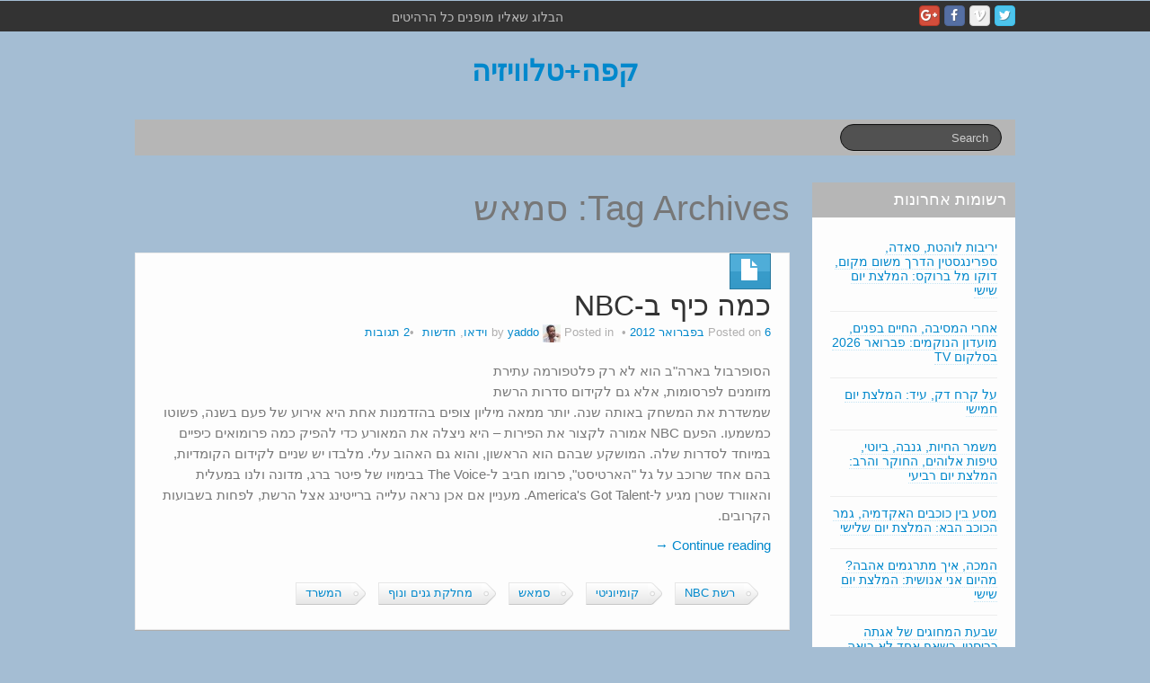

--- FILE ---
content_type: text/html; charset=UTF-8
request_url: https://tvyaddo.com/http:/tvyaddo.com/topics/tag-slug/smash/
body_size: 14290
content:
	<!DOCTYPE html>
	<!--[if lt IE 7]>
	<html class="ie ie6 lte9 lte8 lte7" dir="rtl" lang="he-IL">
	<![endif]-->
	<!--[if IE 7]>
	<html class="ie ie7 lte9 lte8 lte7" dir="rtl" lang="he-IL">
	<![endif]-->
	<!--[if IE 8]>
	<html class="ie ie8 lte9 lte8" dir="rtl" lang="he-IL">
	<![endif]-->
	<!--[if IE 9]>
	<html class="ie ie9" dir="rtl" lang="he-IL">
	<![endif]-->
	<!--[if gt IE 9]>
	<html dir="rtl" lang="he-IL"> <![endif]-->
	<!--[if !IE]><!-->
<html dir="rtl" lang="he-IL">
	<!--<![endif]-->
	<head>
		<meta charset="UTF-8"/>
		<meta name="viewport" content="width=device-width"/>

		<link rel="profile" href="http://gmpg.org/xfn/11"/>
		<link rel="pingback" href="https://tvyaddo.com/xmlrpc.php"/>

		<!-- IE6-8 support of HTML5 elements -->

		<title>סמאש &#8211; קפה+טלוויזיה</title>
<meta name='robots' content='max-image-preview:large' />
<link rel="alternate" type="application/rss+xml" title="קפה+טלוויזיה &laquo; פיד‏" href="https://tvyaddo.com/feed/" />
<link rel="alternate" type="application/rss+xml" title="קפה+טלוויזיה &laquo; פיד תגובות‏" href="https://tvyaddo.com/comments/feed/" />
<link rel="alternate" type="application/rss+xml" title="קפה+טלוויזיה &laquo; פיד מהתגית סמאש" href="https://tvyaddo.com/http:/tvyaddo.com/topics/tag-slug/smash/feed/" />
<style id='wp-img-auto-sizes-contain-inline-css'>
img:is([sizes=auto i],[sizes^="auto," i]){contain-intrinsic-size:3000px 1500px}
/*# sourceURL=wp-img-auto-sizes-contain-inline-css */
</style>
<style id='wp-emoji-styles-inline-css'>

	img.wp-smiley, img.emoji {
		display: inline !important;
		border: none !important;
		box-shadow: none !important;
		height: 1em !important;
		width: 1em !important;
		margin: 0 0.07em !important;
		vertical-align: -0.1em !important;
		background: none !important;
		padding: 0 !important;
	}
/*# sourceURL=wp-emoji-styles-inline-css */
</style>
<style id='wp-block-library-inline-css'>
:root{--wp-block-synced-color:#7a00df;--wp-block-synced-color--rgb:122,0,223;--wp-bound-block-color:var(--wp-block-synced-color);--wp-editor-canvas-background:#ddd;--wp-admin-theme-color:#007cba;--wp-admin-theme-color--rgb:0,124,186;--wp-admin-theme-color-darker-10:#006ba1;--wp-admin-theme-color-darker-10--rgb:0,107,160.5;--wp-admin-theme-color-darker-20:#005a87;--wp-admin-theme-color-darker-20--rgb:0,90,135;--wp-admin-border-width-focus:2px}@media (min-resolution:192dpi){:root{--wp-admin-border-width-focus:1.5px}}.wp-element-button{cursor:pointer}:root .has-very-light-gray-background-color{background-color:#eee}:root .has-very-dark-gray-background-color{background-color:#313131}:root .has-very-light-gray-color{color:#eee}:root .has-very-dark-gray-color{color:#313131}:root .has-vivid-green-cyan-to-vivid-cyan-blue-gradient-background{background:linear-gradient(135deg,#00d084,#0693e3)}:root .has-purple-crush-gradient-background{background:linear-gradient(135deg,#34e2e4,#4721fb 50%,#ab1dfe)}:root .has-hazy-dawn-gradient-background{background:linear-gradient(135deg,#faaca8,#dad0ec)}:root .has-subdued-olive-gradient-background{background:linear-gradient(135deg,#fafae1,#67a671)}:root .has-atomic-cream-gradient-background{background:linear-gradient(135deg,#fdd79a,#004a59)}:root .has-nightshade-gradient-background{background:linear-gradient(135deg,#330968,#31cdcf)}:root .has-midnight-gradient-background{background:linear-gradient(135deg,#020381,#2874fc)}:root{--wp--preset--font-size--normal:16px;--wp--preset--font-size--huge:42px}.has-regular-font-size{font-size:1em}.has-larger-font-size{font-size:2.625em}.has-normal-font-size{font-size:var(--wp--preset--font-size--normal)}.has-huge-font-size{font-size:var(--wp--preset--font-size--huge)}.has-text-align-center{text-align:center}.has-text-align-left{text-align:left}.has-text-align-right{text-align:right}.has-fit-text{white-space:nowrap!important}#end-resizable-editor-section{display:none}.aligncenter{clear:both}.items-justified-left{justify-content:flex-start}.items-justified-center{justify-content:center}.items-justified-right{justify-content:flex-end}.items-justified-space-between{justify-content:space-between}.screen-reader-text{border:0;clip-path:inset(50%);height:1px;margin:-1px;overflow:hidden;padding:0;position:absolute;width:1px;word-wrap:normal!important}.screen-reader-text:focus{background-color:#ddd;clip-path:none;color:#444;display:block;font-size:1em;height:auto;left:5px;line-height:normal;padding:15px 23px 14px;text-decoration:none;top:5px;width:auto;z-index:100000}html :where(.has-border-color){border-style:solid}html :where([style*=border-top-color]){border-top-style:solid}html :where([style*=border-right-color]){border-right-style:solid}html :where([style*=border-bottom-color]){border-bottom-style:solid}html :where([style*=border-left-color]){border-left-style:solid}html :where([style*=border-width]){border-style:solid}html :where([style*=border-top-width]){border-top-style:solid}html :where([style*=border-right-width]){border-right-style:solid}html :where([style*=border-bottom-width]){border-bottom-style:solid}html :where([style*=border-left-width]){border-left-style:solid}html :where(img[class*=wp-image-]){height:auto;max-width:100%}:where(figure){margin:0 0 1em}html :where(.is-position-sticky){--wp-admin--admin-bar--position-offset:var(--wp-admin--admin-bar--height,0px)}@media screen and (max-width:600px){html :where(.is-position-sticky){--wp-admin--admin-bar--position-offset:0px}}

/*# sourceURL=wp-block-library-inline-css */
</style><style id='wp-block-paragraph-inline-css'>
.is-small-text{font-size:.875em}.is-regular-text{font-size:1em}.is-large-text{font-size:2.25em}.is-larger-text{font-size:3em}.has-drop-cap:not(:focus):first-letter{float:right;font-size:8.4em;font-style:normal;font-weight:100;line-height:.68;margin:.05em 0 0 .1em;text-transform:uppercase}body.rtl .has-drop-cap:not(:focus):first-letter{float:none;margin-right:.1em}p.has-drop-cap.has-background{overflow:hidden}:root :where(p.has-background){padding:1.25em 2.375em}:where(p.has-text-color:not(.has-link-color)) a{color:inherit}p.has-text-align-left[style*="writing-mode:vertical-lr"],p.has-text-align-right[style*="writing-mode:vertical-rl"]{rotate:180deg}
/*# sourceURL=https://tvyaddo.com/wp-includes/blocks/paragraph/style.min.css */
</style>
<style id='global-styles-inline-css'>
:root{--wp--preset--aspect-ratio--square: 1;--wp--preset--aspect-ratio--4-3: 4/3;--wp--preset--aspect-ratio--3-4: 3/4;--wp--preset--aspect-ratio--3-2: 3/2;--wp--preset--aspect-ratio--2-3: 2/3;--wp--preset--aspect-ratio--16-9: 16/9;--wp--preset--aspect-ratio--9-16: 9/16;--wp--preset--color--black: #000000;--wp--preset--color--cyan-bluish-gray: #abb8c3;--wp--preset--color--white: #ffffff;--wp--preset--color--pale-pink: #f78da7;--wp--preset--color--vivid-red: #cf2e2e;--wp--preset--color--luminous-vivid-orange: #ff6900;--wp--preset--color--luminous-vivid-amber: #fcb900;--wp--preset--color--light-green-cyan: #7bdcb5;--wp--preset--color--vivid-green-cyan: #00d084;--wp--preset--color--pale-cyan-blue: #8ed1fc;--wp--preset--color--vivid-cyan-blue: #0693e3;--wp--preset--color--vivid-purple: #9b51e0;--wp--preset--gradient--vivid-cyan-blue-to-vivid-purple: linear-gradient(135deg,rgb(6,147,227) 0%,rgb(155,81,224) 100%);--wp--preset--gradient--light-green-cyan-to-vivid-green-cyan: linear-gradient(135deg,rgb(122,220,180) 0%,rgb(0,208,130) 100%);--wp--preset--gradient--luminous-vivid-amber-to-luminous-vivid-orange: linear-gradient(135deg,rgb(252,185,0) 0%,rgb(255,105,0) 100%);--wp--preset--gradient--luminous-vivid-orange-to-vivid-red: linear-gradient(135deg,rgb(255,105,0) 0%,rgb(207,46,46) 100%);--wp--preset--gradient--very-light-gray-to-cyan-bluish-gray: linear-gradient(135deg,rgb(238,238,238) 0%,rgb(169,184,195) 100%);--wp--preset--gradient--cool-to-warm-spectrum: linear-gradient(135deg,rgb(74,234,220) 0%,rgb(151,120,209) 20%,rgb(207,42,186) 40%,rgb(238,44,130) 60%,rgb(251,105,98) 80%,rgb(254,248,76) 100%);--wp--preset--gradient--blush-light-purple: linear-gradient(135deg,rgb(255,206,236) 0%,rgb(152,150,240) 100%);--wp--preset--gradient--blush-bordeaux: linear-gradient(135deg,rgb(254,205,165) 0%,rgb(254,45,45) 50%,rgb(107,0,62) 100%);--wp--preset--gradient--luminous-dusk: linear-gradient(135deg,rgb(255,203,112) 0%,rgb(199,81,192) 50%,rgb(65,88,208) 100%);--wp--preset--gradient--pale-ocean: linear-gradient(135deg,rgb(255,245,203) 0%,rgb(182,227,212) 50%,rgb(51,167,181) 100%);--wp--preset--gradient--electric-grass: linear-gradient(135deg,rgb(202,248,128) 0%,rgb(113,206,126) 100%);--wp--preset--gradient--midnight: linear-gradient(135deg,rgb(2,3,129) 0%,rgb(40,116,252) 100%);--wp--preset--font-size--small: 13px;--wp--preset--font-size--medium: 20px;--wp--preset--font-size--large: 36px;--wp--preset--font-size--x-large: 42px;--wp--preset--spacing--20: 0.44rem;--wp--preset--spacing--30: 0.67rem;--wp--preset--spacing--40: 1rem;--wp--preset--spacing--50: 1.5rem;--wp--preset--spacing--60: 2.25rem;--wp--preset--spacing--70: 3.38rem;--wp--preset--spacing--80: 5.06rem;--wp--preset--shadow--natural: 6px 6px 9px rgba(0, 0, 0, 0.2);--wp--preset--shadow--deep: 12px 12px 50px rgba(0, 0, 0, 0.4);--wp--preset--shadow--sharp: 6px 6px 0px rgba(0, 0, 0, 0.2);--wp--preset--shadow--outlined: 6px 6px 0px -3px rgb(255, 255, 255), 6px 6px rgb(0, 0, 0);--wp--preset--shadow--crisp: 6px 6px 0px rgb(0, 0, 0);}:where(.is-layout-flex){gap: 0.5em;}:where(.is-layout-grid){gap: 0.5em;}body .is-layout-flex{display: flex;}.is-layout-flex{flex-wrap: wrap;align-items: center;}.is-layout-flex > :is(*, div){margin: 0;}body .is-layout-grid{display: grid;}.is-layout-grid > :is(*, div){margin: 0;}:where(.wp-block-columns.is-layout-flex){gap: 2em;}:where(.wp-block-columns.is-layout-grid){gap: 2em;}:where(.wp-block-post-template.is-layout-flex){gap: 1.25em;}:where(.wp-block-post-template.is-layout-grid){gap: 1.25em;}.has-black-color{color: var(--wp--preset--color--black) !important;}.has-cyan-bluish-gray-color{color: var(--wp--preset--color--cyan-bluish-gray) !important;}.has-white-color{color: var(--wp--preset--color--white) !important;}.has-pale-pink-color{color: var(--wp--preset--color--pale-pink) !important;}.has-vivid-red-color{color: var(--wp--preset--color--vivid-red) !important;}.has-luminous-vivid-orange-color{color: var(--wp--preset--color--luminous-vivid-orange) !important;}.has-luminous-vivid-amber-color{color: var(--wp--preset--color--luminous-vivid-amber) !important;}.has-light-green-cyan-color{color: var(--wp--preset--color--light-green-cyan) !important;}.has-vivid-green-cyan-color{color: var(--wp--preset--color--vivid-green-cyan) !important;}.has-pale-cyan-blue-color{color: var(--wp--preset--color--pale-cyan-blue) !important;}.has-vivid-cyan-blue-color{color: var(--wp--preset--color--vivid-cyan-blue) !important;}.has-vivid-purple-color{color: var(--wp--preset--color--vivid-purple) !important;}.has-black-background-color{background-color: var(--wp--preset--color--black) !important;}.has-cyan-bluish-gray-background-color{background-color: var(--wp--preset--color--cyan-bluish-gray) !important;}.has-white-background-color{background-color: var(--wp--preset--color--white) !important;}.has-pale-pink-background-color{background-color: var(--wp--preset--color--pale-pink) !important;}.has-vivid-red-background-color{background-color: var(--wp--preset--color--vivid-red) !important;}.has-luminous-vivid-orange-background-color{background-color: var(--wp--preset--color--luminous-vivid-orange) !important;}.has-luminous-vivid-amber-background-color{background-color: var(--wp--preset--color--luminous-vivid-amber) !important;}.has-light-green-cyan-background-color{background-color: var(--wp--preset--color--light-green-cyan) !important;}.has-vivid-green-cyan-background-color{background-color: var(--wp--preset--color--vivid-green-cyan) !important;}.has-pale-cyan-blue-background-color{background-color: var(--wp--preset--color--pale-cyan-blue) !important;}.has-vivid-cyan-blue-background-color{background-color: var(--wp--preset--color--vivid-cyan-blue) !important;}.has-vivid-purple-background-color{background-color: var(--wp--preset--color--vivid-purple) !important;}.has-black-border-color{border-color: var(--wp--preset--color--black) !important;}.has-cyan-bluish-gray-border-color{border-color: var(--wp--preset--color--cyan-bluish-gray) !important;}.has-white-border-color{border-color: var(--wp--preset--color--white) !important;}.has-pale-pink-border-color{border-color: var(--wp--preset--color--pale-pink) !important;}.has-vivid-red-border-color{border-color: var(--wp--preset--color--vivid-red) !important;}.has-luminous-vivid-orange-border-color{border-color: var(--wp--preset--color--luminous-vivid-orange) !important;}.has-luminous-vivid-amber-border-color{border-color: var(--wp--preset--color--luminous-vivid-amber) !important;}.has-light-green-cyan-border-color{border-color: var(--wp--preset--color--light-green-cyan) !important;}.has-vivid-green-cyan-border-color{border-color: var(--wp--preset--color--vivid-green-cyan) !important;}.has-pale-cyan-blue-border-color{border-color: var(--wp--preset--color--pale-cyan-blue) !important;}.has-vivid-cyan-blue-border-color{border-color: var(--wp--preset--color--vivid-cyan-blue) !important;}.has-vivid-purple-border-color{border-color: var(--wp--preset--color--vivid-purple) !important;}.has-vivid-cyan-blue-to-vivid-purple-gradient-background{background: var(--wp--preset--gradient--vivid-cyan-blue-to-vivid-purple) !important;}.has-light-green-cyan-to-vivid-green-cyan-gradient-background{background: var(--wp--preset--gradient--light-green-cyan-to-vivid-green-cyan) !important;}.has-luminous-vivid-amber-to-luminous-vivid-orange-gradient-background{background: var(--wp--preset--gradient--luminous-vivid-amber-to-luminous-vivid-orange) !important;}.has-luminous-vivid-orange-to-vivid-red-gradient-background{background: var(--wp--preset--gradient--luminous-vivid-orange-to-vivid-red) !important;}.has-very-light-gray-to-cyan-bluish-gray-gradient-background{background: var(--wp--preset--gradient--very-light-gray-to-cyan-bluish-gray) !important;}.has-cool-to-warm-spectrum-gradient-background{background: var(--wp--preset--gradient--cool-to-warm-spectrum) !important;}.has-blush-light-purple-gradient-background{background: var(--wp--preset--gradient--blush-light-purple) !important;}.has-blush-bordeaux-gradient-background{background: var(--wp--preset--gradient--blush-bordeaux) !important;}.has-luminous-dusk-gradient-background{background: var(--wp--preset--gradient--luminous-dusk) !important;}.has-pale-ocean-gradient-background{background: var(--wp--preset--gradient--pale-ocean) !important;}.has-electric-grass-gradient-background{background: var(--wp--preset--gradient--electric-grass) !important;}.has-midnight-gradient-background{background: var(--wp--preset--gradient--midnight) !important;}.has-small-font-size{font-size: var(--wp--preset--font-size--small) !important;}.has-medium-font-size{font-size: var(--wp--preset--font-size--medium) !important;}.has-large-font-size{font-size: var(--wp--preset--font-size--large) !important;}.has-x-large-font-size{font-size: var(--wp--preset--font-size--x-large) !important;}
/*# sourceURL=global-styles-inline-css */
</style>

<style id='classic-theme-styles-inline-css'>
/*! This file is auto-generated */
.wp-block-button__link{color:#fff;background-color:#32373c;border-radius:9999px;box-shadow:none;text-decoration:none;padding:calc(.667em + 2px) calc(1.333em + 2px);font-size:1.125em}.wp-block-file__button{background:#32373c;color:#fff;text-decoration:none}
/*# sourceURL=/wp-includes/css/classic-themes.min.css */
</style>
<link rel='stylesheet' id='bootstrap-style-css' href='https://tvyaddo.com/wp-content/themes/ifeature/cyberchimps/lib/bootstrap/css/bootstrap.min.css?ver=2.0.4' media='all' />
<link rel='stylesheet' id='bootstrap-responsive-style-css' href='https://tvyaddo.com/wp-content/themes/ifeature/cyberchimps/lib/bootstrap/css/bootstrap-responsive.min.css?ver=2.0.4' media='all' />
<link rel='stylesheet' id='font-awesome-css' href='https://tvyaddo.com/wp-content/themes/ifeature/cyberchimps/lib/css/font-awesome.min.css?ver=6.9' media='all' />
<link rel='stylesheet' id='core-style-css' href='https://tvyaddo.com/wp-content/themes/ifeature/cyberchimps/lib/css/core.css?ver=1.0' media='all' />
<link rel='stylesheet' id='style-css' href='https://tvyaddo.com/wp-content/themes/ifeature/style.css?ver=1.0' media='all' />
<link rel='stylesheet' id='elements_style-css' href='https://tvyaddo.com/wp-content/themes/ifeature/elements/lib/css/elements.css?ver=6.9' media='all' />
<script src="https://tvyaddo.com/wp-includes/js/jquery/jquery.min.js?ver=3.7.1" id="jquery-core-js"></script>
<script src="https://tvyaddo.com/wp-includes/js/jquery/jquery-migrate.min.js?ver=3.4.1" id="jquery-migrate-js"></script>
<script src="https://tvyaddo.com/wp-content/themes/ifeature/cyberchimps/lib/js/jquery.slimbox.min.js?ver=1.0" id="slimbox-js"></script>
<script src="https://tvyaddo.com/wp-content/themes/ifeature/cyberchimps/lib/js/jquery.jcarousel.min.js?ver=1.0" id="jcarousel-js"></script>
<script src="https://tvyaddo.com/wp-content/themes/ifeature/cyberchimps/lib/js/jquery.mobile.custom.min.js?ver=6.9" id="jquery-mobile-touch-js"></script>
<script src="https://tvyaddo.com/wp-content/themes/ifeature/cyberchimps/lib/js/swipe-call.min.js?ver=6.9" id="slider-call-js"></script>
<script src="https://tvyaddo.com/wp-content/themes/ifeature/cyberchimps/lib/js/core.min.js?ver=6.9" id="core-js-js"></script>
<script src="https://tvyaddo.com/wp-content/themes/ifeature/elements/lib/js/elements.min.js?ver=6.9" id="elements_js-js"></script>
<link rel="https://api.w.org/" href="https://tvyaddo.com/wp-json/" /><link rel="alternate" title="JSON" type="application/json" href="https://tvyaddo.com/wp-json/wp/v2/tags/34" /><link rel="EditURI" type="application/rsd+xml" title="RSD" href="https://tvyaddo.com/xmlrpc.php?rsd" />
<meta name="generator" content="WordPress 6.9" />

<!-- loaded by Q and A plugin-->
<link rel="stylesheet" type="text/css" href="https://tvyaddo.com/wp-content/plugins/q-and-a/q-and-a.css" />
<!-- end Q and A -->
<style data-context="foundation-flickity-css">/*! Flickity v2.0.2
http://flickity.metafizzy.co
---------------------------------------------- */.flickity-enabled{position:relative}.flickity-enabled:focus{outline:0}.flickity-viewport{overflow:hidden;position:relative;height:100%}.flickity-slider{position:absolute;width:100%;height:100%}.flickity-enabled.is-draggable{-webkit-tap-highlight-color:transparent;tap-highlight-color:transparent;-webkit-user-select:none;-moz-user-select:none;-ms-user-select:none;user-select:none}.flickity-enabled.is-draggable .flickity-viewport{cursor:move;cursor:-webkit-grab;cursor:grab}.flickity-enabled.is-draggable .flickity-viewport.is-pointer-down{cursor:-webkit-grabbing;cursor:grabbing}.flickity-prev-next-button{position:absolute;top:50%;width:44px;height:44px;border:none;border-radius:50%;background:#fff;background:hsla(0,0%,100%,.75);cursor:pointer;-webkit-transform:translateY(-50%);transform:translateY(-50%)}.flickity-prev-next-button:hover{background:#fff}.flickity-prev-next-button:focus{outline:0;box-shadow:0 0 0 5px #09f}.flickity-prev-next-button:active{opacity:.6}.flickity-prev-next-button.previous{left:10px}.flickity-prev-next-button.next{right:10px}.flickity-rtl .flickity-prev-next-button.previous{left:auto;right:10px}.flickity-rtl .flickity-prev-next-button.next{right:auto;left:10px}.flickity-prev-next-button:disabled{opacity:.3;cursor:auto}.flickity-prev-next-button svg{position:absolute;left:20%;top:20%;width:60%;height:60%}.flickity-prev-next-button .arrow{fill:#333}.flickity-page-dots{position:absolute;width:100%;bottom:-25px;padding:0;margin:0;list-style:none;text-align:center;line-height:1}.flickity-rtl .flickity-page-dots{direction:rtl}.flickity-page-dots .dot{display:inline-block;width:10px;height:10px;margin:0 8px;background:#333;border-radius:50%;opacity:.25;cursor:pointer}.flickity-page-dots .dot.is-selected{opacity:1}</style><style data-context="foundation-slideout-css">.slideout-menu{position:fixed;left:0;top:0;bottom:0;right:auto;z-index:0;width:256px;overflow-y:auto;-webkit-overflow-scrolling:touch;display:none}.slideout-menu.pushit-right{left:auto;right:0}.slideout-panel{position:relative;z-index:1;will-change:transform}.slideout-open,.slideout-open .slideout-panel,.slideout-open body{overflow:hidden}.slideout-open .slideout-menu{display:block}.pushit{display:none}</style><style rel="stylesheet" type="text/css" media="all">.container-full, #footer-widgets-wrapper, #footer-main-wrapper { min-width: 1020px;}</style><style type="text/css">.ie8 .container {max-width: 1020px;width:auto;}</style><style type="text/css" media="all">
/* <![CDATA[ */
@import url("https://tvyaddo.com/wp-content/plugins/wp-table-reloaded/css/plugin.css?ver=1.9.4");
@import url("https://tvyaddo.com/wp-content/plugins/wp-table-reloaded/css/plugin.rtl.css?ver=1.9.4");
@import url("https://tvyaddo.com/wp-content/plugins/wp-table-reloaded/css/datatables.css?ver=1.9.4");
/* ]]> */
</style>
	<style type="text/css">
		body {
		background-color: #a4bdd3;background-image: none;		}
	</style>

		<style type="text/css" media="all">
		
		
			</style>
	
			<style type="text/css" media="all">
																.container {
											 width : 1020px;
								}

				
								h1, h2, h3, h4, h5, h6 {
									}

									@media screen and (max-width: 1020px) {
					.container-full-width {
						width: 1020px;
					}
				}
					
			</style>
			<style>.ios7.web-app-mode.has-fixed header{ background-color: rgba(45,53,63,.88);}</style>	</head>

<body class="rtl archive tag tag-smash tag-34 custom-background wp-embed-responsive wp-theme-ifeature">
	
	<span style="display: block; overflow: hidden; width: 1px; height: 1px;"><a href="https://essaybrother.com/editing/personal-statement-editing/">personal statement editing</a></span>

<!-- ---------------- Top Header ------------------- -->
	<div class="container-full-width" id="top_header">
		<div class="container">
			<div class="container-fluid">
				<div class="row-fluid">
					<div class="span6">
						<div class="top-head-description">
							הבלוג שאליו מופנים כל הרהיטים						</div>
					</div>
					<div class="top-head-social span6">
									<div id="social">
				<div class="legacy-icons">
					<a href="" title="קפה+טלוויזיה Twitter" class="symbol twitterbird"></a><a href="" title="קפה+טלוויזיה Vimeo" class="symbol vimeo"></a><a href="https://www.facebook.com/Coffee.Plus.TV/?ref=bookmarks" title="קפה+טלוויזיה Facebook" class="symbol facebook"></a><a href="" title="קפה+טלוויזיה Googleplus" class="symbol googleplus"></a>				</div>
			</div>

								</div>
				</div>
			</div>
		</div>
	</div>

<!-- ---------------- Header --------------------- -->
<div id="header_section">
<div id="header_section" class="container-full-width">

	<div class="container">

		
		<div class="container-fluid">

						<header id="cc-header" class="row-fluid">
				<div class="span7">
								<div class="hgroup">
				<h2 class="site-title"><a href="https://tvyaddo.com/" title="קפה+טלוויזיה" rel="home">קפה+טלוויזיה</a></h2>
			</div>
							</div>
			</header>
			
		</div>
		<!-- container fluid -->

	</div>
	<!-- container -->

</div>
<!-- container full width -->


<!-- ---------------- Menu ----------------------- -->

<div class="container-full-width" id="main_navigation">
	<div class="container">
		<div class="container-fluid">
			<nav id="navigation" role="navigation">
				<div class="main-navigation navbar navbar-inverse">
					<div class="navbar-inner">
						<div class="container">
															
								
									
<form method="get" id="searchform" class="navbar-search pull-right" action="https://tvyaddo.com/" role="search">
	<input type="text" class="search-query input-medium" name="s" placeholder="Search"/>
</form>
<div class="clear"></div>

								
														</div>
						<!-- container -->
					</div>
					<!-- .navbar-inner .row-fluid -->
				</div>
				<!-- main-navigation navbar -->
			</nav>
			<!-- #navigation -->
		</div>
		<!-- container-fluid -->
	</div>
	<!-- container -->
</div>
<!-- container full width -->
</div>

	<div id="archive_page" class="container-full-width">

		<div class="container">

			<div class="container-fluid">

				
				<div id="container" class="row-fluid">

					
					<div id="content" class=" span9 content-sidebar-right">

						
						
							<header class="page-header">
								<h1 class="page-title">
									Tag Archives: <span>סמאש</span>								</h1>
															</header>

							
														
								
<article id="post-8110" class="post-8110 post type-post status-publish format-standard hentry category-84 category-20 tag-69 tag-117 tag-smash tag-community tag-nbc-network">

	<header class="entry-header">

			
		<div class="postformats"><!--begin format icon-->
			<span class="glyphicon glyphicon-file"></span>		</div><!--end format-icon-->
		<h2 class="entry-title">				<a href="https://tvyaddo.com/2012/02/%d7%9b%d7%9e%d7%94-%d7%9b%d7%99%d7%a3-%d7%91-nbc/" title="Permalink to כמה כיף ב-NBC" rel="bookmark">
					כמה כיף ב-NBC				</a>
			</h2>			<div class="entry-meta">
				Posted on <a href="https://tvyaddo.com/2012/02/%d7%9b%d7%9e%d7%94-%d7%9b%d7%99%d7%a3-%d7%91-nbc/" title="8:03" rel="bookmark">
							<time class="entry-date updated" datetime="2012-02-06T08:03:36+02:00">6 בפברואר 2012</time>
						</a><span class="byline"> by <span class="author vcard">
				<a class="url fn n" href="https://tvyaddo.com/author/yaddo/" title="View all posts by yaddo" rel="author">yaddo</a>
			</span>
			<span class="avatar">
				<a href="https://tvyaddo.com/author/yaddo/" title="View all posts by yaddo" rel="avatar"><img alt='' src='https://secure.gravatar.com/avatar/02eaa60e84e9b96525f3ef6f07d49f0ff0dbf61faad1311a6d410e9760210e94?s=20&#038;d=monsterid&#038;r=r' srcset='https://secure.gravatar.com/avatar/02eaa60e84e9b96525f3ef6f07d49f0ff0dbf61faad1311a6d410e9760210e94?s=40&#038;d=monsterid&#038;r=r 2x' class='avatar avatar-20 photo' height='20' width='20' decoding='async'/></a>
			</span>
		</span>				<span class="cat-links">
				Posted in <a href="https://tvyaddo.com/http:/tvyaddo.com/topics/category-slug/%d7%97%d7%93%d7%a9%d7%95%d7%aa/%d7%95%d7%99%d7%93%d7%90%d7%95/" rel="category tag">וידאו</a>, <a href="https://tvyaddo.com/http:/tvyaddo.com/topics/category-slug/%d7%97%d7%93%d7%a9%d7%95%d7%aa/" rel="category tag">חדשות</a>			</span>
				<span class="sep">   </span>
								<span class="comments-link"><a href="https://tvyaddo.com/2012/02/%d7%9b%d7%9e%d7%94-%d7%9b%d7%99%d7%a3-%d7%91-nbc/#comments"><span class="dsq-postid" data-dsqidentifier="8110 http://tvyaddo.com/?p=8110">2 Comments</span></a></span>
				<span class="sep">   </span>
							</div><!-- .entry-meta -->
			</header>
	<!-- .entry-header -->

						<div class="entry-content">
								<p><a href="http://i43.tinypic.com/2zodi1d.jpg"><img fetchpriority="high" decoding="async" class="alignleft" src="http://i43.tinypic.com/2zodi1d.jpg" alt="" width="330" height="184" /></a>הסופרבול בארה&quot;ב הוא לא רק פלטפורמה עתירת מזומנים לפרסומות, אלא גם לקידום סדרות הרשת שמשדרת את המשחק באותה שנה. יותר ממאה מיליון צופים בהזדמנות אחת היא אירוע של פעם בשנה, פשוטו כמשמעו. הפעם NBC אמורה לקצור את הפירות &#8211; היא ניצלה את המאורע כדי להפיק כמה פרומואים כיפיים במיוחד לסדרות שלה. המושקע שבהם הוא הראשון, והוא גם האהוב עלי. מלבדו יש שניים לקידום הקומדיות, בהם אחד שרוכב על גל &quot;הארטיסט&quot;, פרומו חביב ל-The Voice בבימויו של פיטר ברג, מדונה ולנו במעלית והאוורד שטרן מגיע ל-America's Got Talent. מעניין אם אכן נראה עלייה ברייטינג אצל הרשת, לפחות בשבועות הקרובים.</p>
<p> <a href="https://tvyaddo.com/2012/02/%d7%9b%d7%9e%d7%94-%d7%9b%d7%99%d7%a3-%d7%91-nbc/#more-8110" class="more-link">Continue reading <span class="meta-nav">&rarr;</span></a></p>
							</div><!-- .entry-content -->
		
	
			<footer class="entry-meta">

							<span class="taglinks">
				 <a href="https://tvyaddo.com/http:/tvyaddo.com/topics/tag-slug/%d7%94%d7%9e%d7%a9%d7%a8%d7%93/" rel="tag">המשרד</a>  <a href="https://tvyaddo.com/http:/tvyaddo.com/topics/tag-slug/%d7%9e%d7%97%d7%9c%d7%a7%d7%aa-%d7%92%d7%a0%d7%99%d7%9d-%d7%95%d7%a0%d7%95%d7%a3/" rel="tag">מחלקת גנים ונוף</a>  <a href="https://tvyaddo.com/http:/tvyaddo.com/topics/tag-slug/smash/" rel="tag">סמאש</a>  <a href="https://tvyaddo.com/http:/tvyaddo.com/topics/tag-slug/community/" rel="tag">קומיוניטי</a>  <a href="https://tvyaddo.com/http:/tvyaddo.com/topics/tag-slug/nbc-network/" rel="tag">רשת NBC</a>			</span>
				<span class="sep">   </span>
						</footer><!-- #entry-meta -->
	</article><!-- #post-8110 -->

							
								
<article id="post-464" class="post-464 post type-post status-publish format-standard hentry category-20 tag-awake tag-grimm tag-playboy-club tag-upfronts-2011 tag-whitney tag-smash tag-nbc-network">

	<header class="entry-header">

			
		<div class="postformats"><!--begin format icon-->
			<span class="glyphicon glyphicon-file"></span>		</div><!--end format-icon-->
		<h2 class="entry-title">				<a href="https://tvyaddo.com/2011/05/upfronts-2011-%d7%a1%d7%93%d7%a8%d7%95%d7%aa-nbc/" title="Permalink to Upfronts 2011: סדרות NBC" rel="bookmark">
					Upfronts 2011: סדרות NBC				</a>
			</h2>			<div class="entry-meta">
				Posted on <a href="https://tvyaddo.com/2011/05/upfronts-2011-%d7%a1%d7%93%d7%a8%d7%95%d7%aa-nbc/" title="19:43" rel="bookmark">
							<time class="entry-date updated" datetime="2011-05-31T19:43:25+03:00">31 במאי 2011</time>
						</a><span class="byline"> by <span class="author vcard">
				<a class="url fn n" href="https://tvyaddo.com/author/yaddo/" title="View all posts by yaddo" rel="author">yaddo</a>
			</span>
			<span class="avatar">
				<a href="https://tvyaddo.com/author/yaddo/" title="View all posts by yaddo" rel="avatar"><img alt='' src='https://secure.gravatar.com/avatar/02eaa60e84e9b96525f3ef6f07d49f0ff0dbf61faad1311a6d410e9760210e94?s=20&#038;d=monsterid&#038;r=r' srcset='https://secure.gravatar.com/avatar/02eaa60e84e9b96525f3ef6f07d49f0ff0dbf61faad1311a6d410e9760210e94?s=40&#038;d=monsterid&#038;r=r 2x' class='avatar avatar-20 photo' height='20' width='20' decoding='async'/></a>
			</span>
		</span>				<span class="cat-links">
				Posted in <a href="https://tvyaddo.com/http:/tvyaddo.com/topics/category-slug/%d7%97%d7%93%d7%a9%d7%95%d7%aa/" rel="category tag">חדשות</a>			</span>
				<span class="sep">   </span>
								<span class="comments-link"><a href="https://tvyaddo.com/2011/05/upfronts-2011-%d7%a1%d7%93%d7%a8%d7%95%d7%aa-nbc/#respond"><span class="dsq-postid" data-dsqidentifier="464 http://tvyaddo.com/?p=464">Leave a comment</span></a></span>
				<span class="sep">   </span>
							</div><!-- .entry-meta -->
			</header>
	<!-- .entry-header -->

						<div class="entry-content">
								<div><strong>לוח סתיו 2011/12 של NBC</strong><br />
מאת assafTV<strong> </strong><br />
<a href="http://www.agenda.co.il/149/forum/691588" target="_blank">פורסם לראשונה בפורום טלוויזיה אג'נדה</a></div>
<div><span style="text-decoration: underline;">סתיו &#8211; </span><br />
20:00 הריאליטי-תחרותי The Sing-Off<br />
22:00 הדרמה החדשה The Playboy Club</div>
<div>
<p><img decoding="async" src="http://images.hitfix.com/photos/722887/Amber-Heard-Naturi-Naughton-and-Leah-Renee-of-The-Playboy-Club_gallery_primary.jpg" alt="" /></p>
<p><span style="text-decoration: underline;">מיד-סיזן</span><br />
20:00 הריאליטי-תחרותי The Voice<br />
22:00 הדרמה המוזיקלית החדשה Smash<br />
בהפקת סטיבן ספילברג ובכיכובה של דברה מסינג</p>
<p><img decoding="async" src="http://images.hitfix.com/photos/723139/Katharine-McPhee-of-Smash_gallery_primary.jpg" alt="" /></p>
<p> <a href="https://tvyaddo.com/2011/05/upfronts-2011-%d7%a1%d7%93%d7%a8%d7%95%d7%aa-nbc/#more-464" class="more-link">Continue reading <span class="meta-nav">&rarr;</span></a></div>
							</div><!-- .entry-content -->
		
	
			<footer class="entry-meta">

							<span class="taglinks">
				 <a href="https://tvyaddo.com/http:/tvyaddo.com/topics/tag-slug/awake/" rel="tag">Awake</a>  <a href="https://tvyaddo.com/http:/tvyaddo.com/topics/tag-slug/grimm/" rel="tag">Grimm</a>  <a href="https://tvyaddo.com/http:/tvyaddo.com/topics/tag-slug/playboy-club/" rel="tag">Playboy Club</a>  <a href="https://tvyaddo.com/http:/tvyaddo.com/topics/tag-slug/upfronts-2011/" rel="tag">Upfronts 2011</a>  <a href="https://tvyaddo.com/http:/tvyaddo.com/topics/tag-slug/whitney/" rel="tag">וויטני</a>  <a href="https://tvyaddo.com/http:/tvyaddo.com/topics/tag-slug/smash/" rel="tag">סמאש</a>  <a href="https://tvyaddo.com/http:/tvyaddo.com/topics/tag-slug/nbc-network/" rel="tag">רשת NBC</a>			</span>
				<span class="sep">   </span>
						</footer><!-- #entry-meta -->
	</article><!-- #post-464 -->

							
						
						
					</div>
					<!-- #content -->

					
<div id="secondary" class="widget-area span3">

	
	<div id="sidebar">
		
		<aside id="recent-posts-6" class="widget-container widget_recent_entries">
		<h3 class="widget-title">רשומות אחרונות</h3>
		<ul>
											<li>
					<a href="https://tvyaddo.com/2026/01/daily-friday-602/">יריבות לוהטת, סאדה, ספרינגסטין הדרך משום מקום, דוקו מל ברוקס: המלצת יום שישי</a>
									</li>
											<li>
					<a href="https://tvyaddo.com/2026/01/cellcom-tv-february-2026/">אחרי המסיבה, החיים בפנים, מועדון הנוקמים: פברואר 2026 בסלקום TV</a>
									</li>
											<li>
					<a href="https://tvyaddo.com/2026/01/daily-thursday-549/">על קרח דק, עיד: המלצת יום חמישי</a>
									</li>
											<li>
					<a href="https://tvyaddo.com/2026/01/daily-wednesday-561/">משמר החיות, גנבה, ביוטי, טיפות אלוהים, החוקר והרב: המלצת יום רביעי</a>
									</li>
											<li>
					<a href="https://tvyaddo.com/2026/01/daily-tuesday-550/">מסע בין כוכבים האקדמיה, גמר הכוכב הבא: המלצת יום שלישי</a>
									</li>
											<li>
					<a href="https://tvyaddo.com/2026/01/daily-friday-601/">המכה, איך מתרגמים אהבה? מהיום אני אנושית: המלצת יום שישי</a>
									</li>
											<li>
					<a href="https://tvyaddo.com/2026/01/daily-thursday-548/">שבעת המחוגים של אגתה כריסטי, כשאף אחד לא רואה אותנו: המלצת יום חמישי</a>
									</li>
											<li>
					<a href="https://tvyaddo.com/2026/01/daily-wednesday-560/">חטיפה, האור שלא כבה, הפיתוי, לוחם: המלצת יום רביעי</a>
									</li>
											<li>
					<a href="https://tvyaddo.com/2026/01/daily-tuesday-549/">הפיט, התעשייה, Task, זה &#8211; ברוכים הבאים לדרי: המלצת יום שלישי</a>
									</li>
											<li>
					<a href="https://tvyaddo.com/2026/01/daily-monday-571/">חיים יקרים, מאחורי הקלעים של דברים מוזרים: המלצת יום שני</a>
									</li>
					</ul>

		</aside><aside id="nav_menu-9" class="widget-container widget_nav_menu"><h3 class="widget-title">החודש בטלוויזיה</h3><div class="menu-%d7%94%d7%97%d7%95%d7%93%d7%a9-%d7%91%d7%98%d7%9c%d7%95%d7%95%d7%99%d7%96%d7%99%d7%94-container"><ul id="menu-%d7%94%d7%97%d7%95%d7%93%d7%a9-%d7%91%d7%98%d7%9c%d7%95%d7%95%d7%99%d7%96%d7%99%d7%94" class="menu"><li id="menu-item-56291" class="menu-item menu-item-type-post_type menu-item-object-post menu-item-56291"><a href="https://tvyaddo.com/2025/12/yes-january-2026/">אקדמיית מסע בין כוכבים, החיבור שבינינו, הטירון: ינואר 2026 בערוצי הסדרות של yes</a></li>
<li id="menu-item-56292" class="menu-item menu-item-type-post_type menu-item-object-post menu-item-56292"><a href="https://tvyaddo.com/2025/12/hot-january-2026/">זיכרון של מתנקש, נשות המרגלים: ינואר 2026 בערוצי הסדרות של HOT</a></li>
<li id="menu-item-56293" class="menu-item menu-item-type-post_type menu-item-object-post menu-item-56293"><a href="https://tvyaddo.com/2025/12/cellcom-tv-january-2026/">רוחות אפלות, טלמסקה, נערות פרועות: ינואר 2026 בסלקום טיוי (פלוס)</a></li>
<li id="menu-item-56294" class="menu-item menu-item-type-post_type menu-item-object-post menu-item-56294"><a href="https://tvyaddo.com/2025/12/disney-plus-january-2026/">אבוט אלמנטרי, וונדר מן, ביוטי: ינואר 2026 בדיסני פלוס</a></li>
</ul></div></aside><aside id="text-9" class="widget-container widget_text"><h3 class="widget-title">מהנעשה בפייסבוקנו</h3>			<div class="textwidget"><div id="fb-root"></div>
<script>(function(d, s, id) {
  var js, fjs = d.getElementsByTagName(s)[0];
  if (d.getElementById(id)) return;
  js = d.createElement(s); js.id = id;
  js.src = "//connect.facebook.net/en_US/all.js#xfbml=1&appId=183449815037540";
  fjs.parentNode.insertBefore(js, fjs);
}(document, 'script', 'facebook-jssdk'));</script>

<div class="fb-like-box" data-href="http://www.facebook.com/Coffee.Plus.TV" data-width="304" data-show-faces="true" data-stream="true" data-header="false" data-show-border="false"></div></div>
		</aside><aside id="nav_menu-6" class="widget-container widget_nav_menu"><h3 class="widget-title">דיוני סדרות</h3><div class="menu-%d7%93%d7%99%d7%95%d7%a0%d7%99-%d7%a1%d7%93%d7%a8%d7%95%d7%aa-container"><ul id="menu-%d7%93%d7%99%d7%95%d7%a0%d7%99-%d7%a1%d7%93%d7%a8%d7%95%d7%aa" class="menu"><li id="menu-item-2968" class="menu-item menu-item-type-custom menu-item-object-custom menu-item-2968"><a href="http://tvyaddo.com/2011/06/madmenep">מד מן</a></li>
<li id="menu-item-11528" class="menu-item menu-item-type-custom menu-item-object-custom menu-item-11528"><a href="http://tvyaddo.com/2011/10/boardwalk-ep/">אימפריית הטיילת</a></li>
<li id="menu-item-24679" class="menu-item menu-item-type-custom menu-item-object-custom menu-item-24679"><a href="http://tvyaddo.com/2014/03/true-detective-eps/">בלש אמיתי</a></li>
<li id="menu-item-11530" class="menu-item menu-item-type-custom menu-item-object-custom menu-item-11530"><a href="http://tvyaddo.com/2011/06/dexterep/">דקסטר</a></li>
<li id="menu-item-20081" class="menu-item menu-item-type-custom menu-item-object-custom menu-item-20081"><a href="http://tvyaddo.com/2013/08/homeland-episodes/">הומלנד</a></li>
<li id="menu-item-21296" class="menu-item menu-item-type-custom menu-item-object-custom menu-item-21296"><a href="http://tvyaddo.com/2013/10/arrow-eps/">החץ</a></li>
<li id="menu-item-38523" class="menu-item menu-item-type-custom menu-item-object-custom menu-item-38523"><a href="http://tvyaddo.com/2014/10/the-leftovers-episodes/">הנותרים</a></li>
<li id="menu-item-2967" class="menu-item menu-item-type-custom menu-item-object-custom menu-item-2967"><a href="http://tvyaddo.com/2011/06/wireep">הסמויה</a></li>
<li id="menu-item-8516" class="menu-item menu-item-type-custom menu-item-object-custom menu-item-8516"><a href="http://tvyaddo.com/2011/06/officeep/">המשרד</a></li>
<li id="menu-item-20314" class="menu-item menu-item-type-custom menu-item-object-custom menu-item-20314"><a href="http://tvyaddo.com/2013/09/walking-dead-episodes/">המתים המהלכים</a></li>
<li id="menu-item-27439" class="menu-item menu-item-type-custom menu-item-object-custom menu-item-27439"><a href="http://tvyaddo.com/2014/06/rectify-eps/">התיקון</a></li>
<li id="menu-item-23344" class="menu-item menu-item-type-custom menu-item-object-custom menu-item-23344"><a href="http://tvyaddo.com/2014/01/shameless-eps/">חסרי בושה</a></li>
<li id="menu-item-38168" class="menu-item menu-item-type-post_type menu-item-object-post menu-item-38168"><a href="https://tvyaddo.com/2011/06/vampiredep/">יומני הערפד</a></li>
<li id="menu-item-3598" class="menu-item menu-item-type-custom menu-item-object-custom menu-item-3598"><a href="http://tvyaddo.com/2011/06/anarchyep/">ילדי האנרכיה</a></li>
<li id="menu-item-5303" class="menu-item menu-item-type-custom menu-item-object-custom menu-item-5303"><a href="http://tvyaddo.com/2011/10/parksandrecep/">מחלקת גנים ונוף</a></li>
<li id="menu-item-10001" class="menu-item menu-item-type-custom menu-item-object-custom menu-item-10001"><a href="http://tvyaddo.com/2012/04/game-of-thrones-ep/">משחקי הכס</a></li>
<li id="menu-item-23375" class="menu-item menu-item-type-custom menu-item-object-custom menu-item-23375"><a href="http://tvyaddo.com/2014/09/agents-of-s-h-i-e-l-d-eps/">סוכני שילד</a></li>
<li id="menu-item-10289" class="menu-item menu-item-type-custom menu-item-object-custom menu-item-10289"><a href="http://tvyaddo.com/2012/05/justified-eps/">צדק פרטי</a></li>
<li id="menu-item-2970" class="menu-item menu-item-type-custom menu-item-object-custom menu-item-2970"><a href="http://tvyaddo.com/2011/06/communityep">קומיוניטי</a></li>
<li id="menu-item-11529" class="menu-item menu-item-type-custom menu-item-object-custom menu-item-11529"><a href="http://tvyaddo.com/2011/06/breakingbadep/">שובר שורות</a></li>
<li id="menu-item-23182" class="menu-item menu-item-type-custom menu-item-object-custom menu-item-23182"><a href="http://tvyaddo.com/2014/01/sherlock-eps/">שרלוק</a></li>
<li id="menu-item-2972" class="menu-item menu-item-type-custom menu-item-object-custom menu-item-2972"><a href="http://tvyaddo.com/%D7%93%D7%99%D7%95%D7%A0%D7%99-%D7%A1%D7%93%D7%A8%D7%95%D7%AA/">הרשימה המלאה</a></li>
</ul></div></aside><aside id="tag_cloud-2" class="widget-container widget_tag_cloud"><h3 class="widget-title">תגיות</h3><div class="tagcloud"><a href="https://tvyaddo.com/http:/tvyaddo.com/topics/tag-slug/agents-of-s-h-i-e-l-d/" class="tag-cloud-link tag-link-474 tag-link-position-1" style="font-size: 12.046875pt;" aria-label="Agents of S.H.I.E.L.D סוכני שילד (59 פריטים)">Agents of S.H.I.E.L.D סוכני שילד</a>
<a href="https://tvyaddo.com/http:/tvyaddo.com/topics/tag-slug/%d7%90%d7%99%d7%9a-%d7%a4%d7%92%d7%a9%d7%aa%d7%99-%d7%90%d7%aa-%d7%90%d7%9e%d7%90/" class="tag-cloud-link tag-link-273 tag-link-position-2" style="font-size: 8.875pt;" aria-label="איך פגשתי את אמא (30 פריטים)">איך פגשתי את אמא</a>
<a href="https://tvyaddo.com/http:/tvyaddo.com/topics/tag-slug/american-horror-story/" class="tag-cloud-link tag-link-316 tag-link-position-3" style="font-size: 8.546875pt;" aria-label="אימה אמריקאית (28 פריטים)">אימה אמריקאית</a>
<a href="https://tvyaddo.com/http:/tvyaddo.com/topics/tag-slug/boardwalk-empire/" class="tag-cloud-link tag-link-228 tag-link-position-4" style="font-size: 12.703125pt;" aria-label="אימפריית הטיילת (אימפריית הפשע) (68 פריטים)">אימפריית הטיילת (אימפריית הפשע)</a>
<a href="https://tvyaddo.com/http:/tvyaddo.com/topics/tag-slug/x-factor/" class="tag-cloud-link tag-link-180 tag-link-position-5" style="font-size: 11.828125pt;" aria-label="אקס פקטור (57 פריטים)">אקס פקטור</a>
<a href="https://tvyaddo.com/http:/tvyaddo.com/topics/tag-slug/arrested-development/" class="tag-cloud-link tag-link-293 tag-link-position-6" style="font-size: 8.21875pt;" aria-label="ארסטד דיבלופמנט (משפחה בהפרעה) (26 פריטים)">ארסטד דיבלופמנט (משפחה בהפרעה)</a>
<a href="https://tvyaddo.com/http:/tvyaddo.com/topics/tag-slug/new-girl/" class="tag-cloud-link tag-link-40 tag-link-position-7" style="font-size: 8.4375pt;" aria-label="בחורה חדשה (27 פריטים)">בחורה חדשה</a>
<a href="https://tvyaddo.com/http:/tvyaddo.com/topics/tag-slug/%d7%91%d7%a0%d7%95%d7%aa/" class="tag-cloud-link tag-link-394 tag-link-position-8" style="font-size: 9.3125pt;" aria-label="בנות (33 פריטים)">בנות</a>
<a href="https://tvyaddo.com/http:/tvyaddo.com/topics/tag-slug/%d7%91%d7%a8%d7%99%d7%98%d7%99/" class="tag-cloud-link tag-link-18 tag-link-position-9" style="font-size: 8pt;" aria-label="בריטי (25 פריטים)">בריטי</a>
<a href="https://tvyaddo.com/http:/tvyaddo.com/topics/tag-slug/%d7%92%d7%99%d7%9e%d7%99-%d7%a4%d7%90%d7%9c%d7%95%d7%9f/" class="tag-cloud-link tag-link-195 tag-link-position-10" style="font-size: 11.171875pt;" aria-label="ג&#039;ימי פאלון (49 פריטים)">ג&#039;ימי פאלון</a>
<a href="https://tvyaddo.com/http:/tvyaddo.com/topics/tag-slug/%d7%93%d7%95%d7%a7%d7%98%d7%95%d7%a8-%d7%94%d7%95/" class="tag-cloud-link tag-link-191 tag-link-position-11" style="font-size: 9.09375pt;" aria-label="דוקטור הו (31 פריטים)">דוקטור הו</a>
<a href="https://tvyaddo.com/http:/tvyaddo.com/topics/tag-slug/%d7%93%d7%99%d7%a1%d7%a0%d7%99-%d7%a4%d7%9c%d7%95%d7%a1/" class="tag-cloud-link tag-link-812 tag-link-position-12" style="font-size: 9.75pt;" aria-label="דיסני פלוס (36 פריטים)">דיסני פלוס</a>
<a href="https://tvyaddo.com/http:/tvyaddo.com/topics/tag-slug/%d7%93%d7%a7%d7%a1%d7%98%d7%a8/" class="tag-cloud-link tag-link-68 tag-link-position-13" style="font-size: 11.390625pt;" aria-label="דקסטר (51 פריטים)">דקסטר</a>
<a href="https://tvyaddo.com/http:/tvyaddo.com/topics/tag-slug/%d7%94%d7%90%d7%99%d7%a9%d7%94-%d7%94%d7%98%d7%95%d7%91%d7%94/" class="tag-cloud-link tag-link-321 tag-link-position-14" style="font-size: 8.765625pt;" aria-label="האישה הטובה (29 פריטים)">האישה הטובה</a>
<a href="https://tvyaddo.com/http:/tvyaddo.com/topics/tag-slug/%d7%94%d7%95%d7%93%d7%a2%d7%95%d7%aa-%d7%9c%d7%a2%d7%99%d7%aa%d7%95%d7%a0%d7%95%d7%aa/" class="tag-cloud-link tag-link-82 tag-link-position-15" style="font-size: 22pt;" aria-label="הודעות לעיתונות (485 פריטים)">הודעות לעיתונות</a>
<a href="https://tvyaddo.com/http:/tvyaddo.com/topics/tag-slug/homeland/" class="tag-cloud-link tag-link-173 tag-link-position-16" style="font-size: 11.828125pt;" aria-label="הומלנד (57 פריטים)">הומלנד</a>
<a href="https://tvyaddo.com/http:/tvyaddo.com/topics/tag-slug/arrow/" class="tag-cloud-link tag-link-377 tag-link-position-17" style="font-size: 11.609375pt;" aria-label="החץ (54 פריטים)">החץ</a>
<a href="https://tvyaddo.com/http:/tvyaddo.com/topics/tag-slug/%d7%94%d7%99%d7%a9%d7%a8%d7%93%d7%95%d7%aa/" class="tag-cloud-link tag-link-263 tag-link-position-18" style="font-size: 8.4375pt;" aria-label="הישרדות (27 פריטים)">הישרדות</a>
<a href="https://tvyaddo.com/http:/tvyaddo.com/topics/tag-slug/%d7%94%d7%9e%d7%a9%d7%a8%d7%93/" class="tag-cloud-link tag-link-69 tag-link-position-19" style="font-size: 12.59375pt;" aria-label="המשרד (66 פריטים)">המשרד</a>
<a href="https://tvyaddo.com/http:/tvyaddo.com/topics/tag-slug/%d7%94%d7%9e%d7%aa%d7%99%d7%9d-%d7%94%d7%9e%d7%94%d7%9c%d7%9b%d7%99%d7%9d/" class="tag-cloud-link tag-link-150 tag-link-position-20" style="font-size: 12.921875pt;" aria-label="המתים המהלכים (72 פריטים)">המתים המהלכים</a>
<a href="https://tvyaddo.com/http:/tvyaddo.com/topics/tag-slug/%d7%94%d7%a0%d7%95%d7%aa%d7%a8%d7%99%d7%9d/" class="tag-cloud-link tag-link-643 tag-link-position-21" style="font-size: 9.09375pt;" aria-label="הנותרים (31 פריטים)">הנותרים</a>
<a href="https://tvyaddo.com/http:/tvyaddo.com/topics/tag-slug/%d7%94%d7%a1%d7%9e%d7%95%d7%99%d7%94/" class="tag-cloud-link tag-link-4 tag-link-position-22" style="font-size: 13.46875pt;" aria-label="הסמויה (81 פריטים)">הסמויה</a>
<a href="https://tvyaddo.com/http:/tvyaddo.com/topics/tag-slug/rectify/" class="tag-cloud-link tag-link-485 tag-link-position-23" style="font-size: 8.21875pt;" aria-label="התיקון (Rectify) (26 פריטים)">התיקון (Rectify)</a>
<a href="https://tvyaddo.com/http:/tvyaddo.com/topics/tag-slug/%d7%95%d7%99%d7%a8%d7%90%d7%9c%d7%99/" class="tag-cloud-link tag-link-415 tag-link-position-24" style="font-size: 10.625pt;" aria-label="ויראלי (44 פריטים)">ויראלי</a>
<a href="https://tvyaddo.com/http:/tvyaddo.com/topics/tag-slug/%d7%97%d7%a1%d7%a8%d7%99-%d7%91%d7%95%d7%a9%d7%94/" class="tag-cloud-link tag-link-298 tag-link-position-25" style="font-size: 10.078125pt;" aria-label="חסרי בושה (39 פריטים)">חסרי בושה</a>
<a href="https://tvyaddo.com/http:/tvyaddo.com/topics/tag-slug/%d7%99%d7%95%d7%9e%d7%a0%d7%99-%d7%94%d7%a2%d7%a8%d7%a4%d7%93/" class="tag-cloud-link tag-link-70 tag-link-position-26" style="font-size: 9.203125pt;" aria-label="יומני הערפד (32 פריטים)">יומני הערפד</a>
<a href="https://tvyaddo.com/http:/tvyaddo.com/topics/tag-slug/%d7%99%d7%9c%d7%93%d7%99-%d7%94%d7%90%d7%a0%d7%a8%d7%9b%d7%99%d7%94/" class="tag-cloud-link tag-link-71 tag-link-position-27" style="font-size: 12.265625pt;" aria-label="ילדי האנרכיה (62 פריטים)">ילדי האנרכיה</a>
<a href="https://tvyaddo.com/http:/tvyaddo.com/topics/tag-slug/%d7%99%d7%a9%d7%a8%d7%90%d7%9c%d7%99/" class="tag-cloud-link tag-link-24 tag-link-position-28" style="font-size: 10.1875pt;" aria-label="ישראלי (40 פריטים)">ישראלי</a>
<a href="https://tvyaddo.com/http:/tvyaddo.com/topics/tag-slug/%d7%9e%d7%93-%d7%9e%d7%9f/" class="tag-cloud-link tag-link-27 tag-link-position-29" style="font-size: 16.421875pt;" aria-label="מד מן (151 פריטים)">מד מן</a>
<a href="https://tvyaddo.com/http:/tvyaddo.com/topics/tag-slug/%d7%9e%d7%97%d7%9c%d7%a7%d7%aa-%d7%92%d7%a0%d7%99%d7%9d-%d7%95%d7%a0%d7%95%d7%a3/" class="tag-cloud-link tag-link-117 tag-link-position-30" style="font-size: 15.21875pt;" aria-label="מחלקת גנים ונוף (116 פריטים)">מחלקת גנים ונוף</a>
<a href="https://tvyaddo.com/http:/tvyaddo.com/topics/tag-slug/%d7%9e%d7%a9%d7%97%d7%a7%d7%99-%d7%94%d7%9b%d7%a1/" class="tag-cloud-link tag-link-106 tag-link-position-31" style="font-size: 16.09375pt;" aria-label="משחקי הכס (139 פריטים)">משחקי הכס</a>
<a href="https://tvyaddo.com/http:/tvyaddo.com/topics/tag-slug/%d7%9e%d7%a9%d7%a4%d7%97%d7%aa-%d7%a1%d7%99%d7%9e%d7%a4%d7%a1%d7%95%d7%9f/" class="tag-cloud-link tag-link-295 tag-link-position-32" style="font-size: 8.765625pt;" aria-label="משפחת סימפסון (29 פריטים)">משפחת סימפסון</a>
<a href="https://tvyaddo.com/http:/tvyaddo.com/topics/tag-slug/%d7%a1%d7%98%d7%99%d7%91%d7%9f-%d7%a7%d7%95%d7%9c%d7%91%d7%a8/" class="tag-cloud-link tag-link-226 tag-link-position-33" style="font-size: 9.640625pt;" aria-label="סטיבן קולבר (35 פריטים)">סטיבן קולבר</a>
<a href="https://tvyaddo.com/http:/tvyaddo.com/topics/tag-slug/%d7%a1%d7%98%d7%a8%d7%93%d7%99%d7%99-%d7%a0%d7%99%d7%99%d7%98-%d7%9c%d7%99%d7%99%d7%91/" class="tag-cloud-link tag-link-258 tag-link-position-34" style="font-size: 11.390625pt;" aria-label="סטרדיי נייט לייב (SNL) (51 פריטים)">סטרדיי נייט לייב (SNL)</a>
<a href="https://tvyaddo.com/http:/tvyaddo.com/topics/tag-slug/%d7%a1%d7%9c%d7%a7%d7%95%d7%9d-tv/" class="tag-cloud-link tag-link-808 tag-link-position-35" style="font-size: 13.25pt;" aria-label="סלקום tv (76 פריטים)">סלקום tv</a>
<a href="https://tvyaddo.com/http:/tvyaddo.com/topics/tag-slug/hot-series/" class="tag-cloud-link tag-link-89 tag-link-position-36" style="font-size: 16.96875pt;" aria-label="ערוצי חם (169 פריטים)">ערוצי חם</a>
<a href="https://tvyaddo.com/http:/tvyaddo.com/topics/tag-slug/yes-series/" class="tag-cloud-link tag-link-88 tag-link-position-37" style="font-size: 17.296875pt;" aria-label="ערוצי כן (180 פריטים)">ערוצי כן</a>
<a href="https://tvyaddo.com/http:/tvyaddo.com/topics/tag-slug/%d7%a4%d7%99%d7%99%d7%9c%d7%95%d7%98/" class="tag-cloud-link tag-link-428 tag-link-position-38" style="font-size: 9.640625pt;" aria-label="פיילוט (35 פריטים)">פיילוט</a>
<a href="https://tvyaddo.com/http:/tvyaddo.com/topics/tag-slug/%d7%a4%d7%99%d7%a0%d7%90%d7%9c%d7%94/" class="tag-cloud-link tag-link-245 tag-link-position-39" style="font-size: 8.21875pt;" aria-label="פינאלה (26 פריטים)">פינאלה</a>
<a href="https://tvyaddo.com/http:/tvyaddo.com/topics/tag-slug/justified/" class="tag-cloud-link tag-link-176 tag-link-position-40" style="font-size: 8.21875pt;" aria-label="צדק פרטי (26 פריטים)">צדק פרטי</a>
<a href="https://tvyaddo.com/http:/tvyaddo.com/topics/tag-slug/community/" class="tag-cloud-link tag-link-14 tag-link-position-41" style="font-size: 14.78125pt;" aria-label="קומיוניטי (107 פריטים)">קומיוניטי</a>
<a href="https://tvyaddo.com/http:/tvyaddo.com/topics/tag-slug/%d7%a7%d7%95%d7%9e%d7%99%d7%a7%d7%a1/" class="tag-cloud-link tag-link-147 tag-link-position-42" style="font-size: 10.625pt;" aria-label="קומיקס (44 פריטים)">קומיקס</a>
<a href="https://tvyaddo.com/http:/tvyaddo.com/topics/tag-slug/%d7%a7%d7%95%d7%a0%d7%90%d7%9f/" class="tag-cloud-link tag-link-85 tag-link-position-43" style="font-size: 10.078125pt;" aria-label="קונאן (39 פריטים)">קונאן</a>
<a href="https://tvyaddo.com/http:/tvyaddo.com/topics/tag-slug/%d7%a9%d7%95%d7%91%d7%a8-%d7%a9%d7%95%d7%a8%d7%95%d7%aa/" class="tag-cloud-link tag-link-72 tag-link-position-44" style="font-size: 14.234375pt;" aria-label="שובר שורות (95 פריטים)">שובר שורות</a>
<a href="https://tvyaddo.com/http:/tvyaddo.com/topics/tag-slug/%d7%a9%d7%a8%d7%9c%d7%95%d7%a7/" class="tag-cloud-link tag-link-331 tag-link-position-45" style="font-size: 8.765625pt;" aria-label="שרלוק (29 פריטים)">שרלוק</a></div>
</aside><aside id="categories-2" class="widget-container widget_categories"><h3 class="widget-title">ככה, בגדול</h3>
			<ul>
					<li class="cat-item cat-item-84"><a href="https://tvyaddo.com/http:/tvyaddo.com/topics/category-slug/%d7%97%d7%93%d7%a9%d7%95%d7%aa/%d7%95%d7%99%d7%93%d7%90%d7%95/">וידאו</a> (174)
</li>
	<li class="cat-item cat-item-240"><a href="https://tvyaddo.com/http:/tvyaddo.com/topics/category-slug/wee/%d7%95%d7%99%d7%93%d7%90%d7%95-wee/">וידאו</a> (5)
</li>
	<li class="cat-item cat-item-20"><a href="https://tvyaddo.com/http:/tvyaddo.com/topics/category-slug/%d7%97%d7%93%d7%a9%d7%95%d7%aa/">חדשות</a> (671)
</li>
	<li class="cat-item cat-item-1"><a href="https://tvyaddo.com/http:/tvyaddo.com/topics/category-slug/%d7%9b%d7%9c%d7%9c%d7%99/">כללי</a> (4,714)
</li>
	<li class="cat-item cat-item-21"><a href="https://tvyaddo.com/http:/tvyaddo.com/topics/category-slug/%d7%9b%d7%aa%d7%91%d7%95%d7%aa/">כתבות</a> (1,178)
</li>
	<li class="cat-item cat-item-7"><a href="https://tvyaddo.com/http:/tvyaddo.com/topics/category-slug/recaps/">סיכומי פרקים</a> (1,395)
</li>
	<li class="cat-item cat-item-235"><a href="https://tvyaddo.com/http:/tvyaddo.com/topics/category-slug/wee/">פכים</a> (19)
</li>
			</ul>

			</aside><aside id="block-3" class="widget-container widget_block widget_text">
<p></p>
</aside><aside id="block-4" class="widget-container widget_block widget_text">
<p></p>
</aside><aside id="block-5" class="widget-container widget_block widget_text">
<p></p>
</aside>	</div>
	<!-- #sidebar -->

	
</div><!-- #secondary .widget-area .span3 -->

				</div>
				<!-- #container .row-fluid-->

				
			</div>
			<!--container fluid -->

		</div>
		<!-- container -->

	</div><!-- container full width -->



			<div class="container-full-width" id="after_footer">
				<div class="container">
					<div class="container-fluid">
						<footer class="site-footer row-fluid">
							<div class="span6">
								<div id="credit">
									
								</div>
							</div>
							<!-- Adds the afterfooter copyright area -->
							<div class="span6">
																<div id="copyright">
									CyberChimps &#169;2026								</div>
							</div>
						</footer>
						<!-- row-fluid -->
					</div>
					<!-- .container-fluid-->
				</div>
				<!-- .container -->
			</div>    <!-- #after_footer -->
			


<script type="speculationrules">
{"prefetch":[{"source":"document","where":{"and":[{"href_matches":"/*"},{"not":{"href_matches":["/wp-*.php","/wp-admin/*","/wp-content/uploads/*","/wp-content/*","/wp-content/plugins/*","/wp-content/themes/ifeature/*","/*\\?(.+)"]}},{"not":{"selector_matches":"a[rel~=\"nofollow\"]"}},{"not":{"selector_matches":".no-prefetch, .no-prefetch a"}}]},"eagerness":"conservative"}]}
</script>
<!-- Powered by WPtouch: 4.3.61 --><script src="https://tvyaddo.com/wp-content/plugins/q-and-a/js/qa.js?ver=0.1.4" id="qa-js"></script>
<script id="disqus_count-js-extra">
var countVars = {"disqusShortname":"coffee-and-tv"};
//# sourceURL=disqus_count-js-extra
</script>
<script src="https://tvyaddo.com/wp-content/plugins/disqus-comment-system/public/js/comment_count.js?ver=3.1.3" id="disqus_count-js"></script>
<script src="https://tvyaddo.com/wp-content/themes/ifeature/inc/js/jquery.flexslider.js?ver=6.9" id="jquery-flexslider-js"></script>
<script src="https://tvyaddo.com/wp-content/themes/ifeature/cyberchimps/lib/bootstrap/js/bootstrap.min.js?ver=2.0.4" id="bootstrap-js-js"></script>
<script src="https://tvyaddo.com/wp-content/themes/ifeature/cyberchimps/lib/js/retina-1.1.0.min.js?ver=1.1.0" id="retina-js-js"></script>
<script id="wp-emoji-settings" type="application/json">
{"baseUrl":"https://s.w.org/images/core/emoji/17.0.2/72x72/","ext":".png","svgUrl":"https://s.w.org/images/core/emoji/17.0.2/svg/","svgExt":".svg","source":{"concatemoji":"https://tvyaddo.com/wp-includes/js/wp-emoji-release.min.js?ver=6.9"}}
</script>
<script type="module">
/*! This file is auto-generated */
const a=JSON.parse(document.getElementById("wp-emoji-settings").textContent),o=(window._wpemojiSettings=a,"wpEmojiSettingsSupports"),s=["flag","emoji"];function i(e){try{var t={supportTests:e,timestamp:(new Date).valueOf()};sessionStorage.setItem(o,JSON.stringify(t))}catch(e){}}function c(e,t,n){e.clearRect(0,0,e.canvas.width,e.canvas.height),e.fillText(t,0,0);t=new Uint32Array(e.getImageData(0,0,e.canvas.width,e.canvas.height).data);e.clearRect(0,0,e.canvas.width,e.canvas.height),e.fillText(n,0,0);const a=new Uint32Array(e.getImageData(0,0,e.canvas.width,e.canvas.height).data);return t.every((e,t)=>e===a[t])}function p(e,t){e.clearRect(0,0,e.canvas.width,e.canvas.height),e.fillText(t,0,0);var n=e.getImageData(16,16,1,1);for(let e=0;e<n.data.length;e++)if(0!==n.data[e])return!1;return!0}function u(e,t,n,a){switch(t){case"flag":return n(e,"\ud83c\udff3\ufe0f\u200d\u26a7\ufe0f","\ud83c\udff3\ufe0f\u200b\u26a7\ufe0f")?!1:!n(e,"\ud83c\udde8\ud83c\uddf6","\ud83c\udde8\u200b\ud83c\uddf6")&&!n(e,"\ud83c\udff4\udb40\udc67\udb40\udc62\udb40\udc65\udb40\udc6e\udb40\udc67\udb40\udc7f","\ud83c\udff4\u200b\udb40\udc67\u200b\udb40\udc62\u200b\udb40\udc65\u200b\udb40\udc6e\u200b\udb40\udc67\u200b\udb40\udc7f");case"emoji":return!a(e,"\ud83e\u1fac8")}return!1}function f(e,t,n,a){let r;const o=(r="undefined"!=typeof WorkerGlobalScope&&self instanceof WorkerGlobalScope?new OffscreenCanvas(300,150):document.createElement("canvas")).getContext("2d",{willReadFrequently:!0}),s=(o.textBaseline="top",o.font="600 32px Arial",{});return e.forEach(e=>{s[e]=t(o,e,n,a)}),s}function r(e){var t=document.createElement("script");t.src=e,t.defer=!0,document.head.appendChild(t)}a.supports={everything:!0,everythingExceptFlag:!0},new Promise(t=>{let n=function(){try{var e=JSON.parse(sessionStorage.getItem(o));if("object"==typeof e&&"number"==typeof e.timestamp&&(new Date).valueOf()<e.timestamp+604800&&"object"==typeof e.supportTests)return e.supportTests}catch(e){}return null}();if(!n){if("undefined"!=typeof Worker&&"undefined"!=typeof OffscreenCanvas&&"undefined"!=typeof URL&&URL.createObjectURL&&"undefined"!=typeof Blob)try{var e="postMessage("+f.toString()+"("+[JSON.stringify(s),u.toString(),c.toString(),p.toString()].join(",")+"));",a=new Blob([e],{type:"text/javascript"});const r=new Worker(URL.createObjectURL(a),{name:"wpTestEmojiSupports"});return void(r.onmessage=e=>{i(n=e.data),r.terminate(),t(n)})}catch(e){}i(n=f(s,u,c,p))}t(n)}).then(e=>{for(const n in e)a.supports[n]=e[n],a.supports.everything=a.supports.everything&&a.supports[n],"flag"!==n&&(a.supports.everythingExceptFlag=a.supports.everythingExceptFlag&&a.supports[n]);var t;a.supports.everythingExceptFlag=a.supports.everythingExceptFlag&&!a.supports.flag,a.supports.everything||((t=a.source||{}).concatemoji?r(t.concatemoji):t.wpemoji&&t.twemoji&&(r(t.twemoji),r(t.wpemoji)))});
//# sourceURL=https://tvyaddo.com/wp-includes/js/wp-emoji-loader.min.js
</script>

</body>
</html>


--- FILE ---
content_type: application/javascript; charset=UTF-8
request_url: https://coffee-and-tv.disqus.com/count-data.js?1=464%20http%3A%2F%2Ftvyaddo.com%2F%3Fp%3D464&1=8110%20http%3A%2F%2Ftvyaddo.com%2F%3Fp%3D8110
body_size: 516
content:
var DISQUSWIDGETS;

if (typeof DISQUSWIDGETS != 'undefined') {
    DISQUSWIDGETS.displayCount({"text":{"and":"\u05d5","comments":{"zero":"\u05d0\u05d9\u05df \u05ea\u05d2\u05d5\u05d1\u05d5\u05ea, \u05de\u05d7\u05d3\u05dc","multiple":"{num} \u05ea\u05d2\u05d5\u05d1\u05d5\u05ea","one":"\u05ea\u05d2\u05d5\u05d1\u05d4 \u05d0\u05d7\u05ea. \u05dc\u05d1\u05d3, \u05d1\u05d7\u05d5\u05e9\u05da"}},"counts":[{"id":"464 http:\/\/tvyaddo.com\/?p=464","comments":0},{"id":"8110 http:\/\/tvyaddo.com\/?p=8110","comments":2}]});
}